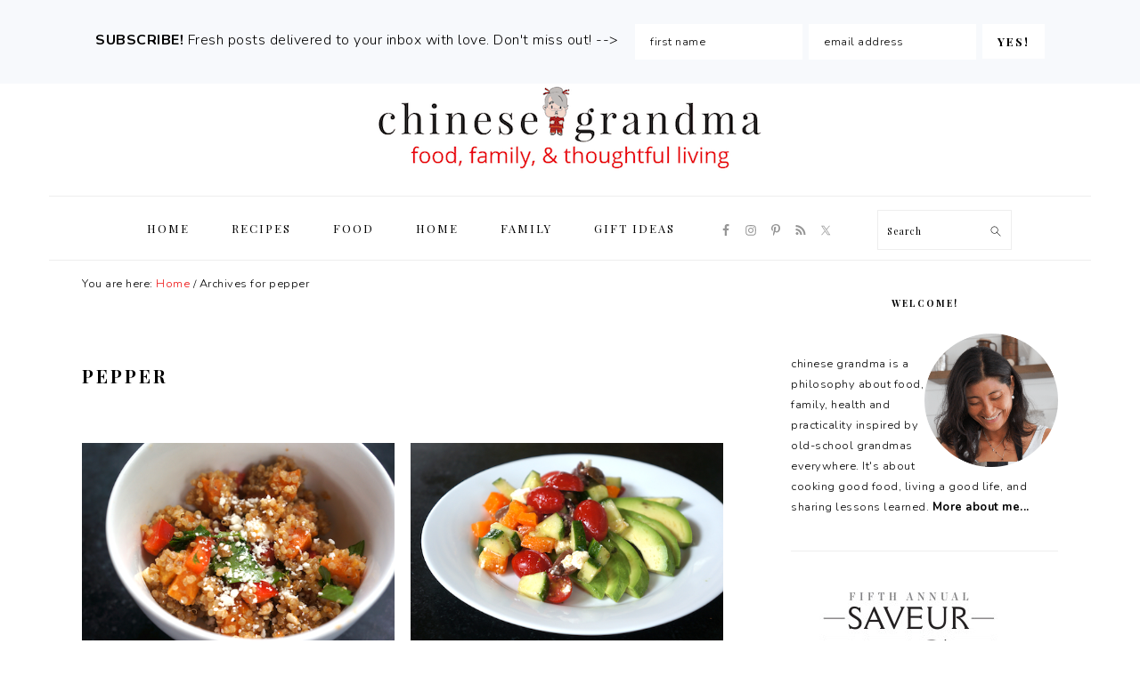

--- FILE ---
content_type: text/html; charset=UTF-8
request_url: https://chinesegrandma.com/tag/pepper/
body_size: 12922
content:
<!DOCTYPE html>
<html lang="en-US">
<head >
<meta charset="UTF-8" />
<meta name="viewport" content="width=device-width, initial-scale=1" />
<meta name='robots' content='index, follow, max-image-preview:large, max-snippet:-1, max-video-preview:-1' />
	<style>img:is([sizes="auto" i], [sizes^="auto," i]) { contain-intrinsic-size: 3000px 1500px }</style>
	
	<!-- This site is optimized with the Yoast SEO plugin v26.8 - https://yoast.com/product/yoast-seo-wordpress/ -->
	<title>pepper Archives - chinese grandma</title>
	<link rel="canonical" href="https://chinesegrandma.com/tag/pepper/" />
	<meta property="og:locale" content="en_US" />
	<meta property="og:type" content="article" />
	<meta property="og:title" content="pepper Archives - chinese grandma" />
	<meta property="og:url" content="https://chinesegrandma.com/tag/pepper/" />
	<meta property="og:site_name" content="chinese grandma" />
	<meta name="twitter:card" content="summary_large_image" />
	<script type="application/ld+json" class="yoast-schema-graph">{"@context":"https://schema.org","@graph":[{"@type":"CollectionPage","@id":"https://chinesegrandma.com/tag/pepper/","url":"https://chinesegrandma.com/tag/pepper/","name":"pepper Archives - chinese grandma","isPartOf":{"@id":"https://chinesegrandma.com/#website"},"primaryImageOfPage":{"@id":"https://chinesegrandma.com/tag/pepper/#primaryimage"},"image":{"@id":"https://chinesegrandma.com/tag/pepper/#primaryimage"},"thumbnailUrl":"https://chinesegrandma.com/wp-content/uploads/2013/06/DSC17264.jpg","breadcrumb":{"@id":"https://chinesegrandma.com/tag/pepper/#breadcrumb"},"inLanguage":"en-US"},{"@type":"ImageObject","inLanguage":"en-US","@id":"https://chinesegrandma.com/tag/pepper/#primaryimage","url":"https://chinesegrandma.com/wp-content/uploads/2013/06/DSC17264.jpg","contentUrl":"https://chinesegrandma.com/wp-content/uploads/2013/06/DSC17264.jpg","width":500,"height":332},{"@type":"BreadcrumbList","@id":"https://chinesegrandma.com/tag/pepper/#breadcrumb","itemListElement":[{"@type":"ListItem","position":1,"name":"Home","item":"https://chinesegrandma.com/"},{"@type":"ListItem","position":2,"name":"pepper"}]},{"@type":"WebSite","@id":"https://chinesegrandma.com/#website","url":"https://chinesegrandma.com/","name":"chinese grandma","description":"food, family and thoughtful living","potentialAction":[{"@type":"SearchAction","target":{"@type":"EntryPoint","urlTemplate":"https://chinesegrandma.com/?s={search_term_string}"},"query-input":{"@type":"PropertyValueSpecification","valueRequired":true,"valueName":"search_term_string"}}],"inLanguage":"en-US"}]}</script>
	<!-- / Yoast SEO plugin. -->


<link rel='dns-prefetch' href='//secure.gravatar.com' />
<link rel='dns-prefetch' href='//stats.wp.com' />
<link rel='dns-prefetch' href='//fonts.googleapis.com' />
<link rel='dns-prefetch' href='//v0.wordpress.com' />
<link rel='dns-prefetch' href='//jetpack.wordpress.com' />
<link rel='dns-prefetch' href='//s0.wp.com' />
<link rel='dns-prefetch' href='//public-api.wordpress.com' />
<link rel='dns-prefetch' href='//0.gravatar.com' />
<link rel='dns-prefetch' href='//1.gravatar.com' />
<link rel='dns-prefetch' href='//2.gravatar.com' />
<link rel="alternate" type="application/rss+xml" title="chinese grandma &raquo; Feed" href="https://chinesegrandma.com/feed/" />
<link rel="alternate" type="application/rss+xml" title="chinese grandma &raquo; Comments Feed" href="https://chinesegrandma.com/comments/feed/" />
<link rel="alternate" type="application/rss+xml" title="chinese grandma &raquo; pepper Tag Feed" href="https://chinesegrandma.com/tag/pepper/feed/" />
<script type="text/javascript">
/* <![CDATA[ */
window._wpemojiSettings = {"baseUrl":"https:\/\/s.w.org\/images\/core\/emoji\/16.0.1\/72x72\/","ext":".png","svgUrl":"https:\/\/s.w.org\/images\/core\/emoji\/16.0.1\/svg\/","svgExt":".svg","source":{"concatemoji":"https:\/\/chinesegrandma.com\/wp-includes\/js\/wp-emoji-release.min.js?ver=6.8.3"}};
/*! This file is auto-generated */
!function(s,n){var o,i,e;function c(e){try{var t={supportTests:e,timestamp:(new Date).valueOf()};sessionStorage.setItem(o,JSON.stringify(t))}catch(e){}}function p(e,t,n){e.clearRect(0,0,e.canvas.width,e.canvas.height),e.fillText(t,0,0);var t=new Uint32Array(e.getImageData(0,0,e.canvas.width,e.canvas.height).data),a=(e.clearRect(0,0,e.canvas.width,e.canvas.height),e.fillText(n,0,0),new Uint32Array(e.getImageData(0,0,e.canvas.width,e.canvas.height).data));return t.every(function(e,t){return e===a[t]})}function u(e,t){e.clearRect(0,0,e.canvas.width,e.canvas.height),e.fillText(t,0,0);for(var n=e.getImageData(16,16,1,1),a=0;a<n.data.length;a++)if(0!==n.data[a])return!1;return!0}function f(e,t,n,a){switch(t){case"flag":return n(e,"\ud83c\udff3\ufe0f\u200d\u26a7\ufe0f","\ud83c\udff3\ufe0f\u200b\u26a7\ufe0f")?!1:!n(e,"\ud83c\udde8\ud83c\uddf6","\ud83c\udde8\u200b\ud83c\uddf6")&&!n(e,"\ud83c\udff4\udb40\udc67\udb40\udc62\udb40\udc65\udb40\udc6e\udb40\udc67\udb40\udc7f","\ud83c\udff4\u200b\udb40\udc67\u200b\udb40\udc62\u200b\udb40\udc65\u200b\udb40\udc6e\u200b\udb40\udc67\u200b\udb40\udc7f");case"emoji":return!a(e,"\ud83e\udedf")}return!1}function g(e,t,n,a){var r="undefined"!=typeof WorkerGlobalScope&&self instanceof WorkerGlobalScope?new OffscreenCanvas(300,150):s.createElement("canvas"),o=r.getContext("2d",{willReadFrequently:!0}),i=(o.textBaseline="top",o.font="600 32px Arial",{});return e.forEach(function(e){i[e]=t(o,e,n,a)}),i}function t(e){var t=s.createElement("script");t.src=e,t.defer=!0,s.head.appendChild(t)}"undefined"!=typeof Promise&&(o="wpEmojiSettingsSupports",i=["flag","emoji"],n.supports={everything:!0,everythingExceptFlag:!0},e=new Promise(function(e){s.addEventListener("DOMContentLoaded",e,{once:!0})}),new Promise(function(t){var n=function(){try{var e=JSON.parse(sessionStorage.getItem(o));if("object"==typeof e&&"number"==typeof e.timestamp&&(new Date).valueOf()<e.timestamp+604800&&"object"==typeof e.supportTests)return e.supportTests}catch(e){}return null}();if(!n){if("undefined"!=typeof Worker&&"undefined"!=typeof OffscreenCanvas&&"undefined"!=typeof URL&&URL.createObjectURL&&"undefined"!=typeof Blob)try{var e="postMessage("+g.toString()+"("+[JSON.stringify(i),f.toString(),p.toString(),u.toString()].join(",")+"));",a=new Blob([e],{type:"text/javascript"}),r=new Worker(URL.createObjectURL(a),{name:"wpTestEmojiSupports"});return void(r.onmessage=function(e){c(n=e.data),r.terminate(),t(n)})}catch(e){}c(n=g(i,f,p,u))}t(n)}).then(function(e){for(var t in e)n.supports[t]=e[t],n.supports.everything=n.supports.everything&&n.supports[t],"flag"!==t&&(n.supports.everythingExceptFlag=n.supports.everythingExceptFlag&&n.supports[t]);n.supports.everythingExceptFlag=n.supports.everythingExceptFlag&&!n.supports.flag,n.DOMReady=!1,n.readyCallback=function(){n.DOMReady=!0}}).then(function(){return e}).then(function(){var e;n.supports.everything||(n.readyCallback(),(e=n.source||{}).concatemoji?t(e.concatemoji):e.wpemoji&&e.twemoji&&(t(e.twemoji),t(e.wpemoji)))}))}((window,document),window._wpemojiSettings);
/* ]]> */
</script>
<link rel='stylesheet' id='sbi_styles-css' href='https://chinesegrandma.com/wp-content/plugins/instagram-feed/css/sbi-styles.min.css?ver=6.10.0' type='text/css' media='all' />
<link rel='stylesheet' id='foodie-pro-theme-css' href='https://chinesegrandma.com/wp-content/themes/foodiepro-v406/style.css?ver=4.0.6' type='text/css' media='all' />
<style id='foodie-pro-theme-inline-css' type='text/css'>
.entry-meta, .post-info, .post-meta, .site-footer{color:#969696;}a, .entry-meta a, .post-info a, .post-meta a, .site-footer a, .entry-content a{color:#ee1010;}a:hover, .entry-meta a:hover, .post-info a:hover, .post-meta a:hover, .site-footer a:hover{color:#ee1010;}.genesis-nav-menu > li > a:hover, .genesis-nav-menu > .current-menu-item > a{color:#ee1010;}.button, button, .enews-widget input[type="submit"], a.more-link, .more-from-category a, .sidebar .button, .sidebar .more-from-category a{background:#ffffff;}.button, button, .enews-widget input[type="submit"], a.more-link, .more-from-category a{color:#000000;}.button:hover, button:hover, .enews-widget input[type="submit"]:hover, a.more-link:hover, .more-from-category a:hover{color:#ee1010;}body, .site-description, .sidebar .featured-content .entry-title{font-family:"Nunito","Helvetica Neue",sans-serif;}.genesis-nav-menu{font-family:"Playfair Display","Helvetica Neue",sans-serif;}h1, h2, h3, h4, h5, h6, .site-title, .entry-title, .widgettitle{font-family:"Playfair Display","Helvetica Neue",sans-serif;}.entry-title{font-family:"Playfair Display","Helvetica Neue",sans-serif;font-weight:600;font-size:20px;}.button, .button-secondary, button, input[type="button"], input[type="reset"], input[type="submit"], a.more-link, .more-from-category a{font-family:"Playfair Display","Helvetica Neue",sans-serif;}
</style>
<style id='wp-emoji-styles-inline-css' type='text/css'>

	img.wp-smiley, img.emoji {
		display: inline !important;
		border: none !important;
		box-shadow: none !important;
		height: 1em !important;
		width: 1em !important;
		margin: 0 0.07em !important;
		vertical-align: -0.1em !important;
		background: none !important;
		padding: 0 !important;
	}
</style>
<link rel='stylesheet' id='wp-block-library-css' href='https://chinesegrandma.com/wp-includes/css/dist/block-library/style.min.css?ver=6.8.3' type='text/css' media='all' />
<style id='classic-theme-styles-inline-css' type='text/css'>
/*! This file is auto-generated */
.wp-block-button__link{color:#fff;background-color:#32373c;border-radius:9999px;box-shadow:none;text-decoration:none;padding:calc(.667em + 2px) calc(1.333em + 2px);font-size:1.125em}.wp-block-file__button{background:#32373c;color:#fff;text-decoration:none}
</style>
<link rel='stylesheet' id='mediaelement-css' href='https://chinesegrandma.com/wp-includes/js/mediaelement/mediaelementplayer-legacy.min.css?ver=4.2.17' type='text/css' media='all' />
<link rel='stylesheet' id='wp-mediaelement-css' href='https://chinesegrandma.com/wp-includes/js/mediaelement/wp-mediaelement.min.css?ver=6.8.3' type='text/css' media='all' />
<style id='jetpack-sharing-buttons-style-inline-css' type='text/css'>
.jetpack-sharing-buttons__services-list{display:flex;flex-direction:row;flex-wrap:wrap;gap:0;list-style-type:none;margin:5px;padding:0}.jetpack-sharing-buttons__services-list.has-small-icon-size{font-size:12px}.jetpack-sharing-buttons__services-list.has-normal-icon-size{font-size:16px}.jetpack-sharing-buttons__services-list.has-large-icon-size{font-size:24px}.jetpack-sharing-buttons__services-list.has-huge-icon-size{font-size:36px}@media print{.jetpack-sharing-buttons__services-list{display:none!important}}.editor-styles-wrapper .wp-block-jetpack-sharing-buttons{gap:0;padding-inline-start:0}ul.jetpack-sharing-buttons__services-list.has-background{padding:1.25em 2.375em}
</style>
<style id='global-styles-inline-css' type='text/css'>
:root{--wp--preset--aspect-ratio--square: 1;--wp--preset--aspect-ratio--4-3: 4/3;--wp--preset--aspect-ratio--3-4: 3/4;--wp--preset--aspect-ratio--3-2: 3/2;--wp--preset--aspect-ratio--2-3: 2/3;--wp--preset--aspect-ratio--16-9: 16/9;--wp--preset--aspect-ratio--9-16: 9/16;--wp--preset--color--black: #000000;--wp--preset--color--cyan-bluish-gray: #abb8c3;--wp--preset--color--white: #ffffff;--wp--preset--color--pale-pink: #f78da7;--wp--preset--color--vivid-red: #cf2e2e;--wp--preset--color--luminous-vivid-orange: #ff6900;--wp--preset--color--luminous-vivid-amber: #fcb900;--wp--preset--color--light-green-cyan: #7bdcb5;--wp--preset--color--vivid-green-cyan: #00d084;--wp--preset--color--pale-cyan-blue: #8ed1fc;--wp--preset--color--vivid-cyan-blue: #0693e3;--wp--preset--color--vivid-purple: #9b51e0;--wp--preset--gradient--vivid-cyan-blue-to-vivid-purple: linear-gradient(135deg,rgba(6,147,227,1) 0%,rgb(155,81,224) 100%);--wp--preset--gradient--light-green-cyan-to-vivid-green-cyan: linear-gradient(135deg,rgb(122,220,180) 0%,rgb(0,208,130) 100%);--wp--preset--gradient--luminous-vivid-amber-to-luminous-vivid-orange: linear-gradient(135deg,rgba(252,185,0,1) 0%,rgba(255,105,0,1) 100%);--wp--preset--gradient--luminous-vivid-orange-to-vivid-red: linear-gradient(135deg,rgba(255,105,0,1) 0%,rgb(207,46,46) 100%);--wp--preset--gradient--very-light-gray-to-cyan-bluish-gray: linear-gradient(135deg,rgb(238,238,238) 0%,rgb(169,184,195) 100%);--wp--preset--gradient--cool-to-warm-spectrum: linear-gradient(135deg,rgb(74,234,220) 0%,rgb(151,120,209) 20%,rgb(207,42,186) 40%,rgb(238,44,130) 60%,rgb(251,105,98) 80%,rgb(254,248,76) 100%);--wp--preset--gradient--blush-light-purple: linear-gradient(135deg,rgb(255,206,236) 0%,rgb(152,150,240) 100%);--wp--preset--gradient--blush-bordeaux: linear-gradient(135deg,rgb(254,205,165) 0%,rgb(254,45,45) 50%,rgb(107,0,62) 100%);--wp--preset--gradient--luminous-dusk: linear-gradient(135deg,rgb(255,203,112) 0%,rgb(199,81,192) 50%,rgb(65,88,208) 100%);--wp--preset--gradient--pale-ocean: linear-gradient(135deg,rgb(255,245,203) 0%,rgb(182,227,212) 50%,rgb(51,167,181) 100%);--wp--preset--gradient--electric-grass: linear-gradient(135deg,rgb(202,248,128) 0%,rgb(113,206,126) 100%);--wp--preset--gradient--midnight: linear-gradient(135deg,rgb(2,3,129) 0%,rgb(40,116,252) 100%);--wp--preset--font-size--small: 13px;--wp--preset--font-size--medium: 20px;--wp--preset--font-size--large: 36px;--wp--preset--font-size--x-large: 42px;--wp--preset--spacing--20: 0.44rem;--wp--preset--spacing--30: 0.67rem;--wp--preset--spacing--40: 1rem;--wp--preset--spacing--50: 1.5rem;--wp--preset--spacing--60: 2.25rem;--wp--preset--spacing--70: 3.38rem;--wp--preset--spacing--80: 5.06rem;--wp--preset--shadow--natural: 6px 6px 9px rgba(0, 0, 0, 0.2);--wp--preset--shadow--deep: 12px 12px 50px rgba(0, 0, 0, 0.4);--wp--preset--shadow--sharp: 6px 6px 0px rgba(0, 0, 0, 0.2);--wp--preset--shadow--outlined: 6px 6px 0px -3px rgba(255, 255, 255, 1), 6px 6px rgba(0, 0, 0, 1);--wp--preset--shadow--crisp: 6px 6px 0px rgba(0, 0, 0, 1);}:where(.is-layout-flex){gap: 0.5em;}:where(.is-layout-grid){gap: 0.5em;}body .is-layout-flex{display: flex;}.is-layout-flex{flex-wrap: wrap;align-items: center;}.is-layout-flex > :is(*, div){margin: 0;}body .is-layout-grid{display: grid;}.is-layout-grid > :is(*, div){margin: 0;}:where(.wp-block-columns.is-layout-flex){gap: 2em;}:where(.wp-block-columns.is-layout-grid){gap: 2em;}:where(.wp-block-post-template.is-layout-flex){gap: 1.25em;}:where(.wp-block-post-template.is-layout-grid){gap: 1.25em;}.has-black-color{color: var(--wp--preset--color--black) !important;}.has-cyan-bluish-gray-color{color: var(--wp--preset--color--cyan-bluish-gray) !important;}.has-white-color{color: var(--wp--preset--color--white) !important;}.has-pale-pink-color{color: var(--wp--preset--color--pale-pink) !important;}.has-vivid-red-color{color: var(--wp--preset--color--vivid-red) !important;}.has-luminous-vivid-orange-color{color: var(--wp--preset--color--luminous-vivid-orange) !important;}.has-luminous-vivid-amber-color{color: var(--wp--preset--color--luminous-vivid-amber) !important;}.has-light-green-cyan-color{color: var(--wp--preset--color--light-green-cyan) !important;}.has-vivid-green-cyan-color{color: var(--wp--preset--color--vivid-green-cyan) !important;}.has-pale-cyan-blue-color{color: var(--wp--preset--color--pale-cyan-blue) !important;}.has-vivid-cyan-blue-color{color: var(--wp--preset--color--vivid-cyan-blue) !important;}.has-vivid-purple-color{color: var(--wp--preset--color--vivid-purple) !important;}.has-black-background-color{background-color: var(--wp--preset--color--black) !important;}.has-cyan-bluish-gray-background-color{background-color: var(--wp--preset--color--cyan-bluish-gray) !important;}.has-white-background-color{background-color: var(--wp--preset--color--white) !important;}.has-pale-pink-background-color{background-color: var(--wp--preset--color--pale-pink) !important;}.has-vivid-red-background-color{background-color: var(--wp--preset--color--vivid-red) !important;}.has-luminous-vivid-orange-background-color{background-color: var(--wp--preset--color--luminous-vivid-orange) !important;}.has-luminous-vivid-amber-background-color{background-color: var(--wp--preset--color--luminous-vivid-amber) !important;}.has-light-green-cyan-background-color{background-color: var(--wp--preset--color--light-green-cyan) !important;}.has-vivid-green-cyan-background-color{background-color: var(--wp--preset--color--vivid-green-cyan) !important;}.has-pale-cyan-blue-background-color{background-color: var(--wp--preset--color--pale-cyan-blue) !important;}.has-vivid-cyan-blue-background-color{background-color: var(--wp--preset--color--vivid-cyan-blue) !important;}.has-vivid-purple-background-color{background-color: var(--wp--preset--color--vivid-purple) !important;}.has-black-border-color{border-color: var(--wp--preset--color--black) !important;}.has-cyan-bluish-gray-border-color{border-color: var(--wp--preset--color--cyan-bluish-gray) !important;}.has-white-border-color{border-color: var(--wp--preset--color--white) !important;}.has-pale-pink-border-color{border-color: var(--wp--preset--color--pale-pink) !important;}.has-vivid-red-border-color{border-color: var(--wp--preset--color--vivid-red) !important;}.has-luminous-vivid-orange-border-color{border-color: var(--wp--preset--color--luminous-vivid-orange) !important;}.has-luminous-vivid-amber-border-color{border-color: var(--wp--preset--color--luminous-vivid-amber) !important;}.has-light-green-cyan-border-color{border-color: var(--wp--preset--color--light-green-cyan) !important;}.has-vivid-green-cyan-border-color{border-color: var(--wp--preset--color--vivid-green-cyan) !important;}.has-pale-cyan-blue-border-color{border-color: var(--wp--preset--color--pale-cyan-blue) !important;}.has-vivid-cyan-blue-border-color{border-color: var(--wp--preset--color--vivid-cyan-blue) !important;}.has-vivid-purple-border-color{border-color: var(--wp--preset--color--vivid-purple) !important;}.has-vivid-cyan-blue-to-vivid-purple-gradient-background{background: var(--wp--preset--gradient--vivid-cyan-blue-to-vivid-purple) !important;}.has-light-green-cyan-to-vivid-green-cyan-gradient-background{background: var(--wp--preset--gradient--light-green-cyan-to-vivid-green-cyan) !important;}.has-luminous-vivid-amber-to-luminous-vivid-orange-gradient-background{background: var(--wp--preset--gradient--luminous-vivid-amber-to-luminous-vivid-orange) !important;}.has-luminous-vivid-orange-to-vivid-red-gradient-background{background: var(--wp--preset--gradient--luminous-vivid-orange-to-vivid-red) !important;}.has-very-light-gray-to-cyan-bluish-gray-gradient-background{background: var(--wp--preset--gradient--very-light-gray-to-cyan-bluish-gray) !important;}.has-cool-to-warm-spectrum-gradient-background{background: var(--wp--preset--gradient--cool-to-warm-spectrum) !important;}.has-blush-light-purple-gradient-background{background: var(--wp--preset--gradient--blush-light-purple) !important;}.has-blush-bordeaux-gradient-background{background: var(--wp--preset--gradient--blush-bordeaux) !important;}.has-luminous-dusk-gradient-background{background: var(--wp--preset--gradient--luminous-dusk) !important;}.has-pale-ocean-gradient-background{background: var(--wp--preset--gradient--pale-ocean) !important;}.has-electric-grass-gradient-background{background: var(--wp--preset--gradient--electric-grass) !important;}.has-midnight-gradient-background{background: var(--wp--preset--gradient--midnight) !important;}.has-small-font-size{font-size: var(--wp--preset--font-size--small) !important;}.has-medium-font-size{font-size: var(--wp--preset--font-size--medium) !important;}.has-large-font-size{font-size: var(--wp--preset--font-size--large) !important;}.has-x-large-font-size{font-size: var(--wp--preset--font-size--x-large) !important;}
:where(.wp-block-post-template.is-layout-flex){gap: 1.25em;}:where(.wp-block-post-template.is-layout-grid){gap: 1.25em;}
:where(.wp-block-columns.is-layout-flex){gap: 2em;}:where(.wp-block-columns.is-layout-grid){gap: 2em;}
:root :where(.wp-block-pullquote){font-size: 1.5em;line-height: 1.6;}
</style>
<link rel='stylesheet' id='google-fonts-css' href='//fonts.googleapis.com/css?family=Nunito%3Aregular%2C700%2C300%7CPlayfair+Display%3Aregular%2Citalic%2C700%2C700italic%2C900%2C900italic%26subset%3Dlatin%2C&#038;ver=4.0.6' type='text/css' media='all' />
<link rel='stylesheet' id='simple-social-icons-font-css' href='https://chinesegrandma.com/wp-content/plugins/simple-social-icons/css/style.css?ver=4.0.0' type='text/css' media='all' />
<script type="text/javascript" src="https://chinesegrandma.com/wp-includes/js/jquery/jquery.min.js?ver=3.7.1" id="jquery-core-js"></script>
<script type="text/javascript" src="https://chinesegrandma.com/wp-includes/js/jquery/jquery-migrate.min.js?ver=3.4.1" id="jquery-migrate-js"></script>
<link rel="https://api.w.org/" href="https://chinesegrandma.com/wp-json/" /><link rel="alternate" title="JSON" type="application/json" href="https://chinesegrandma.com/wp-json/wp/v2/tags/224" /><link rel="EditURI" type="application/rsd+xml" title="RSD" href="https://chinesegrandma.com/xmlrpc.php?rsd" />
<script type="text/javascript">//<![CDATA[
  function external_links_in_new_windows_loop() {
    if (!document.links) {
      document.links = document.getElementsByTagName('a');
    }
    var change_link = false;
    var force = '';
    var ignore = '';

    for (var t=0; t<document.links.length; t++) {
      var all_links = document.links[t];
      change_link = false;
      
      if(document.links[t].hasAttribute('onClick') == false) {
        // forced if the address starts with http (or also https), but does not link to the current domain
        if(all_links.href.search(/^http/) != -1 && all_links.href.search('chinesegrandma.com') == -1 && all_links.href.search(/^#/) == -1) {
          // console.log('Changed ' + all_links.href);
          change_link = true;
        }
          
        if(force != '' && all_links.href.search(force) != -1) {
          // forced
          // console.log('force ' + all_links.href);
          change_link = true;
        }
        
        if(ignore != '' && all_links.href.search(ignore) != -1) {
          // console.log('ignore ' + all_links.href);
          // ignored
          change_link = false;
        }

        if(change_link == true) {
          // console.log('Changed ' + all_links.href);
          document.links[t].setAttribute('onClick', 'javascript:window.open(\'' + all_links.href.replace(/'/g, '') + '\', \'_blank\', \'noopener\'); return false;');
          document.links[t].removeAttribute('target');
        }
      }
    }
  }
  
  // Load
  function external_links_in_new_windows_load(func)
  {  
    var oldonload = window.onload;
    if (typeof window.onload != 'function'){
      window.onload = func;
    } else {
      window.onload = function(){
        oldonload();
        func();
      }
    }
  }

  external_links_in_new_windows_load(external_links_in_new_windows_loop);
  //]]></script>

	<style>img#wpstats{display:none}</style>
		<link rel="pingback" href="https://chinesegrandma.com/xmlrpc.php" />
<!-- Google tag (gtag.js) -->
<script async src="https://www.googletagmanager.com/gtag/js?id=G-YNVVXRBBFR"></script>
<script>
  window.dataLayer = window.dataLayer || [];
  function gtag(){dataLayer.push(arguments);}
  gtag('js', new Date());

  gtag('config', 'G-YNVVXRBBFR');
</script>
<link rel="icon" href="https://chinesegrandma.com/wp-content/uploads/2019/05/favicon-transparent.ico" sizes="32x32" />
<link rel="icon" href="https://chinesegrandma.com/wp-content/uploads/2019/05/favicon-transparent.ico" sizes="192x192" />
<link rel="apple-touch-icon" href="https://chinesegrandma.com/wp-content/uploads/2019/05/favicon-transparent.ico" />
<meta name="msapplication-TileImage" content="https://chinesegrandma.com/wp-content/uploads/2019/05/favicon-transparent.ico" />
</head>
<body class="archive tag tag-pepper tag-224 wp-theme-genesis wp-child-theme-foodiepro-v406 custom-header header-image header-full-width content-sidebar genesis-breadcrumbs-visible genesis-footer-widgets-visible foodie-pro"><div id="before-header" class="before-header"><section id="enews-ext-3" class="widget enews-widget"><div class="widget-wrap"><div class="enews enews-2-fields"><p><strong>SUBSCRIBE!</strong> Fresh posts delivered to your inbox with love. Don't miss out! --&gt; </p>
			<form id="subscribeenews-ext-3" class="enews-form" action="https://chinesegrandma.us12.list-manage.com/subscribe/post?u=26b900ecb965bf9a8dbacbbb2&amp;id=188385c399" method="post"
				 target="_blank" 				name="enews-ext-3"
			>
									<input type="text" id="subbox1" class="enews-subbox enews-fname" value="" aria-label="first name" placeholder="first name" name="FNAME" />								<input type="email" value="" id="subbox" class="enews-email" aria-label="email address" placeholder="email address" name="EMAIL"
																																			required="required" />
								<input type="submit" value="YES!" id="subbutton" class="enews-submit" />
			</form>
		</div></div></section>
</div> <!-- end .before-header --><div class="site-container"><ul class="genesis-skip-link"><li><a href="#genesis-nav-primary" class="screen-reader-shortcut"> Skip to primary navigation</a></li><li><a href="#genesis-content" class="screen-reader-shortcut"> Skip to main content</a></li><li><a href="#genesis-sidebar-primary" class="screen-reader-shortcut"> Skip to primary sidebar</a></li><li><a href="#genesis-footer-widgets" class="screen-reader-shortcut"> Skip to footer</a></li></ul><header class="site-header"><div class="wrap"><div class="title-area"><p class="site-title"><a href="https://chinesegrandma.com/" title="chinese grandma" ><img src="https://chinesegrandma.com/wp-content/uploads/2019/05/cg-header-5.16-resized.png" title="chinese grandma" alt="chinese grandma"  data-pin-nopin="true" /></a></p></div></div></header><nav class="nav-primary" aria-label="Main" id="genesis-nav-primary"><div class="wrap"><ul id="menu-foodie-pro-menu" class="menu genesis-nav-menu menu-primary"><li id="menu-item-37740" class="menu-item menu-item-type-custom menu-item-object-custom menu-item-home menu-item-37740"><a href="http://chinesegrandma.com"><span >Home</span></a></li>
<li id="menu-item-38022" class="menu-item menu-item-type-post_type menu-item-object-page menu-item-38022"><a href="https://chinesegrandma.com/recipes/"><span >Recipes</span></a></li>
<li id="menu-item-37742" class="menu-item menu-item-type-taxonomy menu-item-object-category menu-item-37742"><a href="https://chinesegrandma.com/category/food/"><span >Food</span></a></li>
<li id="menu-item-37743" class="menu-item menu-item-type-taxonomy menu-item-object-category menu-item-37743"><a href="https://chinesegrandma.com/category/home/"><span >Home</span></a></li>
<li id="menu-item-37744" class="menu-item menu-item-type-taxonomy menu-item-object-category menu-item-37744"><a href="https://chinesegrandma.com/category/family/"><span >Family</span></a></li>
<li id="menu-item-37746" class="menu-item menu-item-type-taxonomy menu-item-object-category menu-item-37746"><a href="https://chinesegrandma.com/category/gift-ideas/"><span >Gift ideas</span></a></li>
<li id="foodie-social" class="foodie-social menu-item"><aside class="widget-area"><h2 class="genesis-sidebar-title screen-reader-text">Navigation Menu: Social Icons</h2><section id="simple-social-icons-2" class="widget simple-social-icons"><div class="widget-wrap"><ul class="aligncenter"><li class="ssi-facebook"><a href="https://www.facebook.com/chinesegrandma/" target="_blank" rel="noopener noreferrer"><svg role="img" class="social-facebook" aria-labelledby="social-facebook-2"><title id="social-facebook-2">Facebook</title><use xlink:href="https://chinesegrandma.com/wp-content/plugins/simple-social-icons/symbol-defs.svg#social-facebook"></use></svg></a></li><li class="ssi-instagram"><a href="https://www.instagram.com/chinesegrandma/" target="_blank" rel="noopener noreferrer"><svg role="img" class="social-instagram" aria-labelledby="social-instagram-2"><title id="social-instagram-2">Instagram</title><use xlink:href="https://chinesegrandma.com/wp-content/plugins/simple-social-icons/symbol-defs.svg#social-instagram"></use></svg></a></li><li class="ssi-pinterest"><a href="https://www.pinterest.com/chinesegrandma/" target="_blank" rel="noopener noreferrer"><svg role="img" class="social-pinterest" aria-labelledby="social-pinterest-2"><title id="social-pinterest-2">Pinterest</title><use xlink:href="https://chinesegrandma.com/wp-content/plugins/simple-social-icons/symbol-defs.svg#social-pinterest"></use></svg></a></li><li class="ssi-rss"><a href="https://chinesegrandma.com/feed/" target="_blank" rel="noopener noreferrer"><svg role="img" class="social-rss" aria-labelledby="social-rss-2"><title id="social-rss-2">RSS</title><use xlink:href="https://chinesegrandma.com/wp-content/plugins/simple-social-icons/symbol-defs.svg#social-rss"></use></svg></a></li><li class="ssi-twitter"><a href="https://twitter.com/chinesegrandma" target="_blank" rel="noopener noreferrer"><svg role="img" class="social-twitter" aria-labelledby="social-twitter-2"><title id="social-twitter-2">Twitter</title><use xlink:href="https://chinesegrandma.com/wp-content/plugins/simple-social-icons/symbol-defs.svg#social-twitter"></use></svg></a></li></ul></div></section>
</aside></li><li id="foodie-search" class="foodie-search menu-item"><form class="search-form" method="get" action="https://chinesegrandma.com/" role="search"><label class="search-form-label screen-reader-text" for="searchform-1">Search</label><input class="search-form-input" type="search" name="s" id="searchform-1" placeholder="Search"><input class="search-form-submit" type="submit" value="Search"><meta content="https://chinesegrandma.com/?s={s}"></form></li></ul></div></nav><div class="site-inner"><div class="content-sidebar-wrap"><main class="content" id="genesis-content"><div class="breadcrumb">You are here: <span class="breadcrumb-link-wrap"><a class="breadcrumb-link" href="https://chinesegrandma.com/"><span class="breadcrumb-link-text-wrap">Home</span></a><meta ></span> <span aria-label="breadcrumb separator">/</span> Archives for pepper</div><div class="archive-description taxonomy-archive-description taxonomy-description"><h1 class="archive-title">pepper</h1></div><article class="simple-grid one-half odd first post-8602 post type-post status-publish format-standard has-post-thumbnail category-food category-gluten-free category-recipes category-salads category-vegan-food category-vegetarian-food category-veggies tag-basil tag-fall tag-feta tag-gluten-free-2 tag-herb tag-mint tag-parsley tag-pepper tag-quinoa tag-salad tag-summer tag-sweet tag-sweet-potato tag-yam entry" aria-label="Quinoa with sweet potatoes, red pepper and feta"><header class="entry-header"><a class="entry-image-link" href="https://chinesegrandma.com/2013/08/quinoa-sweet-potatoes-red-pepper-feta/" aria-hidden="true" tabindex="-1"><img width="500" height="332" src="https://chinesegrandma.com/wp-content/uploads/2013/06/DSC17264.jpg" class=" post-image entry-image" alt="" decoding="async" srcset="https://chinesegrandma.com/wp-content/uploads/2013/06/DSC17264.jpg 500w, https://chinesegrandma.com/wp-content/uploads/2013/06/DSC17264-300x199.jpg 300w" sizes="(max-width: 500px) 100vw, 500px" /></a><h2 class="entry-title"><a class="entry-title-link" rel="bookmark" href="https://chinesegrandma.com/2013/08/quinoa-sweet-potatoes-red-pepper-feta/">Quinoa with sweet potatoes, red pepper and feta</a></h2>
</header><div class="entry-content"></div><footer class="entry-footer"></footer></article><article class="simple-grid one-half post-3084 post type-post status-publish format-standard has-post-thumbnail category-food category-gluten-free category-salads category-vegetarian-food category-veggies tag-avocado tag-cucumber tag-dinner tag-feta tag-greek tag-lunch tag-meal tag-pepper tag-salad tag-tomato entry" aria-label="California Greek salad"><header class="entry-header"><a class="entry-image-link" href="https://chinesegrandma.com/2012/04/california-greek-salad/" aria-hidden="true" tabindex="-1"><img width="500" height="332" src="https://chinesegrandma.com/wp-content/uploads/2012/04/DSC03865.jpg" class=" post-image entry-image" alt="" decoding="async" loading="lazy" srcset="https://chinesegrandma.com/wp-content/uploads/2012/04/DSC03865.jpg 500w, https://chinesegrandma.com/wp-content/uploads/2012/04/DSC03865-300x199.jpg 300w" sizes="auto, (max-width: 500px) 100vw, 500px" /></a><h2 class="entry-title"><a class="entry-title-link" rel="bookmark" href="https://chinesegrandma.com/2012/04/california-greek-salad/">California Greek salad</a></h2>
</header><div class="entry-content"></div><footer class="entry-footer"></footer></article><article class="simple-grid one-half odd first post-2072 post type-post status-publish format-standard has-post-thumbnail category-food category-gluten-free category-recipes category-thanksgiving-food tag-caper tag-cream-cheese tag-dip tag-feta tag-hills-market tag-mediterranean tag-olive tag-pepper tag-spread entry" aria-label="Mediterranean dip"><header class="entry-header"><a class="entry-image-link" href="https://chinesegrandma.com/2011/11/mediterranean-dip/" aria-hidden="true" tabindex="-1"><img width="500" height="375" src="https://chinesegrandma.com/wp-content/uploads/2011/11/P11407431.jpg" class=" post-image entry-image" alt="" decoding="async" loading="lazy" srcset="https://chinesegrandma.com/wp-content/uploads/2011/11/P11407431.jpg 500w, https://chinesegrandma.com/wp-content/uploads/2011/11/P11407431-300x225.jpg 300w" sizes="auto, (max-width: 500px) 100vw, 500px" /></a><h2 class="entry-title"><a class="entry-title-link" rel="bookmark" href="https://chinesegrandma.com/2011/11/mediterranean-dip/">Mediterranean dip</a></h2>
</header><div class="entry-content"></div><footer class="entry-footer"></footer></article><article class="simple-grid one-half post-558 post type-post status-publish format-standard has-post-thumbnail category-food category-recipes category-soups-stews category-vegan-food category-vegetarian-food category-veggies tag-aubergine tag-chili tag-courgette tag-dinner tag-eggplant tag-healthy tag-julee-russo tag-main-dish tag-new-basics tag-pepper tag-sheila-lukins tag-silver-palate tag-soup tag-stew tag-tomato tag-vegetable tag-vegetarian tag-veggie tag-zucchini entry" aria-label="Veggie chili"><header class="entry-header"><a class="entry-image-link" href="https://chinesegrandma.com/2010/11/veggie-chili/" aria-hidden="true" tabindex="-1"><img width="500" height="375" src="https://chinesegrandma.com/wp-content/uploads/2010/11/P1040255.jpg" class=" post-image entry-image" alt="" decoding="async" loading="lazy" srcset="https://chinesegrandma.com/wp-content/uploads/2010/11/P1040255.jpg 500w, https://chinesegrandma.com/wp-content/uploads/2010/11/P1040255-300x225.jpg 300w" sizes="auto, (max-width: 500px) 100vw, 500px" /></a><h2 class="entry-title"><a class="entry-title-link" rel="bookmark" href="https://chinesegrandma.com/2010/11/veggie-chili/">Veggie chili</a></h2>
</header><div class="entry-content"></div><footer class="entry-footer"></footer></article></main><aside class="sidebar sidebar-primary widget-area" role="complementary" aria-label="Primary Sidebar" id="genesis-sidebar-primary"><h2 class="genesis-sidebar-title screen-reader-text">Primary Sidebar</h2><section id="text-3" class="widget widget_text"><div class="widget-wrap"><h3 class="widgettitle widget-title">welcome!</h3>
			<div class="textwidget"><img itemprop="about me circle" data-original="http://chinesegrandma.com/about"><img src="https://chinesegrandma.com/wp-content/uploads/2022/03/cg-circle-resized-tinypng.png" align="right" width="150" height="150"/>

<p>chinese grandma is a philosophy about food, family, health and practicality inspired by old-school grandmas everywhere. It's about cooking good food, living a good life, and sharing lessons learned. <a href="http://chinesegrandma.com/about">More about me...</a></p>

</div>
		</div></section>
<section id="media_image-6" class="widget widget_media_image"><div class="widget-wrap"><a href="http://www.huffingtonpost.com/2014/04/14/best-food-blogs_n_5134332.html"><img class="image " src="https://chinesegrandma.com/wp-content/uploads/2014/03/SAV_BFBA_FINALIST_2014-265x300.jpg" alt="" width="265" height="300" decoding="async" loading="lazy" /></a></div></section>
<section id="text-13" class="widget widget_text"><div class="widget-wrap"><h3 class="widgettitle widget-title">kitchn tour</h3>
			<div class="textwidget"><p>Did you see <a href="http://www.chinesegrandma.com/2010/08/dream-kitchen/">my dream kitchen</a> featured on <a href="http://www.thekitchn.com/lilians-sunlit-159185">the Kitchn</a>? Thanks to lovely managing editor <a href="https://twitter.com/#!/faithdurand">Faith Durand</a> for a <a href="http://www.chinesegrandma.com/2011/10/friend-faith/">fantastic visit</a> and for sharing <a href="http://www.thekitchn.com/my-favorite-balsamic-vinaigrette-recipe-review-164586">my balsamic vinaigrette</a> with her readers.</p>
</div>
		</div></section>
<section id="text-15" class="widget widget_text"><div class="widget-wrap"><h3 class="widgettitle widget-title">recipe index</h3>
			<div class="textwidget"><p>My <a href="http://chinesegrandma.com/recipes/">recipe index</a> has links to all my recipe posts and printable recipes!</p>
</div>
		</div></section>
<section id="search-3" class="widget widget_search"><div class="widget-wrap"><form class="search-form" method="get" action="https://chinesegrandma.com/" role="search"><label class="search-form-label screen-reader-text" for="searchform-2">Search</label><input class="search-form-input" type="search" name="s" id="searchform-2" placeholder="Search"><input class="search-form-submit" type="submit" value="Search"><meta content="https://chinesegrandma.com/?s={s}"></form></div></section>
<section id="archives-3" class="widget widget_archive"><div class="widget-wrap"><h3 class="widgettitle widget-title">archives</h3>
		<label class="screen-reader-text" for="archives-dropdown-3">archives</label>
		<select id="archives-dropdown-3" name="archive-dropdown">
			
			<option value="">Select Month</option>
				<option value='https://chinesegrandma.com/2025/12/'> December 2025 &nbsp;(1)</option>
	<option value='https://chinesegrandma.com/2025/11/'> November 2025 &nbsp;(1)</option>
	<option value='https://chinesegrandma.com/2025/04/'> April 2025 &nbsp;(1)</option>
	<option value='https://chinesegrandma.com/2024/12/'> December 2024 &nbsp;(1)</option>
	<option value='https://chinesegrandma.com/2024/11/'> November 2024 &nbsp;(1)</option>
	<option value='https://chinesegrandma.com/2023/12/'> December 2023 &nbsp;(1)</option>
	<option value='https://chinesegrandma.com/2023/02/'> February 2023 &nbsp;(1)</option>
	<option value='https://chinesegrandma.com/2022/11/'> November 2022 &nbsp;(1)</option>
	<option value='https://chinesegrandma.com/2021/12/'> December 2021 &nbsp;(1)</option>
	<option value='https://chinesegrandma.com/2021/11/'> November 2021 &nbsp;(1)</option>
	<option value='https://chinesegrandma.com/2021/04/'> April 2021 &nbsp;(1)</option>
	<option value='https://chinesegrandma.com/2021/03/'> March 2021 &nbsp;(1)</option>
	<option value='https://chinesegrandma.com/2020/12/'> December 2020 &nbsp;(1)</option>
	<option value='https://chinesegrandma.com/2020/11/'> November 2020 &nbsp;(1)</option>
	<option value='https://chinesegrandma.com/2020/10/'> October 2020 &nbsp;(1)</option>
	<option value='https://chinesegrandma.com/2019/12/'> December 2019 &nbsp;(1)</option>
	<option value='https://chinesegrandma.com/2019/11/'> November 2019 &nbsp;(1)</option>
	<option value='https://chinesegrandma.com/2018/12/'> December 2018 &nbsp;(4)</option>
	<option value='https://chinesegrandma.com/2018/11/'> November 2018 &nbsp;(1)</option>
	<option value='https://chinesegrandma.com/2018/03/'> March 2018 &nbsp;(4)</option>
	<option value='https://chinesegrandma.com/2018/01/'> January 2018 &nbsp;(2)</option>
	<option value='https://chinesegrandma.com/2017/12/'> December 2017 &nbsp;(2)</option>
	<option value='https://chinesegrandma.com/2017/11/'> November 2017 &nbsp;(1)</option>
	<option value='https://chinesegrandma.com/2017/10/'> October 2017 &nbsp;(2)</option>
	<option value='https://chinesegrandma.com/2017/09/'> September 2017 &nbsp;(1)</option>
	<option value='https://chinesegrandma.com/2017/07/'> July 2017 &nbsp;(1)</option>
	<option value='https://chinesegrandma.com/2017/05/'> May 2017 &nbsp;(1)</option>
	<option value='https://chinesegrandma.com/2017/04/'> April 2017 &nbsp;(2)</option>
	<option value='https://chinesegrandma.com/2017/03/'> March 2017 &nbsp;(2)</option>
	<option value='https://chinesegrandma.com/2017/01/'> January 2017 &nbsp;(1)</option>
	<option value='https://chinesegrandma.com/2016/12/'> December 2016 &nbsp;(1)</option>
	<option value='https://chinesegrandma.com/2016/11/'> November 2016 &nbsp;(4)</option>
	<option value='https://chinesegrandma.com/2016/10/'> October 2016 &nbsp;(2)</option>
	<option value='https://chinesegrandma.com/2016/09/'> September 2016 &nbsp;(2)</option>
	<option value='https://chinesegrandma.com/2016/08/'> August 2016 &nbsp;(1)</option>
	<option value='https://chinesegrandma.com/2016/07/'> July 2016 &nbsp;(1)</option>
	<option value='https://chinesegrandma.com/2016/06/'> June 2016 &nbsp;(3)</option>
	<option value='https://chinesegrandma.com/2016/05/'> May 2016 &nbsp;(1)</option>
	<option value='https://chinesegrandma.com/2016/04/'> April 2016 &nbsp;(2)</option>
	<option value='https://chinesegrandma.com/2016/03/'> March 2016 &nbsp;(3)</option>
	<option value='https://chinesegrandma.com/2016/02/'> February 2016 &nbsp;(3)</option>
	<option value='https://chinesegrandma.com/2016/01/'> January 2016 &nbsp;(2)</option>
	<option value='https://chinesegrandma.com/2015/12/'> December 2015 &nbsp;(2)</option>
	<option value='https://chinesegrandma.com/2015/11/'> November 2015 &nbsp;(2)</option>
	<option value='https://chinesegrandma.com/2015/10/'> October 2015 &nbsp;(5)</option>
	<option value='https://chinesegrandma.com/2015/09/'> September 2015 &nbsp;(3)</option>
	<option value='https://chinesegrandma.com/2015/08/'> August 2015 &nbsp;(1)</option>
	<option value='https://chinesegrandma.com/2015/07/'> July 2015 &nbsp;(3)</option>
	<option value='https://chinesegrandma.com/2015/06/'> June 2015 &nbsp;(2)</option>
	<option value='https://chinesegrandma.com/2015/05/'> May 2015 &nbsp;(3)</option>
	<option value='https://chinesegrandma.com/2015/04/'> April 2015 &nbsp;(2)</option>
	<option value='https://chinesegrandma.com/2015/03/'> March 2015 &nbsp;(4)</option>
	<option value='https://chinesegrandma.com/2015/02/'> February 2015 &nbsp;(3)</option>
	<option value='https://chinesegrandma.com/2015/01/'> January 2015 &nbsp;(2)</option>
	<option value='https://chinesegrandma.com/2014/12/'> December 2014 &nbsp;(3)</option>
	<option value='https://chinesegrandma.com/2014/11/'> November 2014 &nbsp;(3)</option>
	<option value='https://chinesegrandma.com/2014/10/'> October 2014 &nbsp;(5)</option>
	<option value='https://chinesegrandma.com/2014/09/'> September 2014 &nbsp;(2)</option>
	<option value='https://chinesegrandma.com/2014/08/'> August 2014 &nbsp;(3)</option>
	<option value='https://chinesegrandma.com/2014/07/'> July 2014 &nbsp;(3)</option>
	<option value='https://chinesegrandma.com/2014/06/'> June 2014 &nbsp;(3)</option>
	<option value='https://chinesegrandma.com/2014/05/'> May 2014 &nbsp;(3)</option>
	<option value='https://chinesegrandma.com/2014/04/'> April 2014 &nbsp;(4)</option>
	<option value='https://chinesegrandma.com/2014/03/'> March 2014 &nbsp;(4)</option>
	<option value='https://chinesegrandma.com/2014/02/'> February 2014 &nbsp;(4)</option>
	<option value='https://chinesegrandma.com/2014/01/'> January 2014 &nbsp;(4)</option>
	<option value='https://chinesegrandma.com/2013/12/'> December 2013 &nbsp;(5)</option>
	<option value='https://chinesegrandma.com/2013/11/'> November 2013 &nbsp;(4)</option>
	<option value='https://chinesegrandma.com/2013/10/'> October 2013 &nbsp;(5)</option>
	<option value='https://chinesegrandma.com/2013/09/'> September 2013 &nbsp;(4)</option>
	<option value='https://chinesegrandma.com/2013/08/'> August 2013 &nbsp;(3)</option>
	<option value='https://chinesegrandma.com/2013/07/'> July 2013 &nbsp;(5)</option>
	<option value='https://chinesegrandma.com/2013/06/'> June 2013 &nbsp;(4)</option>
	<option value='https://chinesegrandma.com/2013/05/'> May 2013 &nbsp;(6)</option>
	<option value='https://chinesegrandma.com/2013/04/'> April 2013 &nbsp;(4)</option>
	<option value='https://chinesegrandma.com/2013/03/'> March 2013 &nbsp;(4)</option>
	<option value='https://chinesegrandma.com/2013/02/'> February 2013 &nbsp;(3)</option>
	<option value='https://chinesegrandma.com/2013/01/'> January 2013 &nbsp;(4)</option>
	<option value='https://chinesegrandma.com/2012/12/'> December 2012 &nbsp;(5)</option>
	<option value='https://chinesegrandma.com/2012/11/'> November 2012 &nbsp;(5)</option>
	<option value='https://chinesegrandma.com/2012/10/'> October 2012 &nbsp;(4)</option>
	<option value='https://chinesegrandma.com/2012/09/'> September 2012 &nbsp;(4)</option>
	<option value='https://chinesegrandma.com/2012/08/'> August 2012 &nbsp;(4)</option>
	<option value='https://chinesegrandma.com/2012/07/'> July 2012 &nbsp;(4)</option>
	<option value='https://chinesegrandma.com/2012/06/'> June 2012 &nbsp;(4)</option>
	<option value='https://chinesegrandma.com/2012/05/'> May 2012 &nbsp;(3)</option>
	<option value='https://chinesegrandma.com/2012/04/'> April 2012 &nbsp;(3)</option>
	<option value='https://chinesegrandma.com/2012/03/'> March 2012 &nbsp;(3)</option>
	<option value='https://chinesegrandma.com/2012/02/'> February 2012 &nbsp;(4)</option>
	<option value='https://chinesegrandma.com/2012/01/'> January 2012 &nbsp;(3)</option>
	<option value='https://chinesegrandma.com/2011/12/'> December 2011 &nbsp;(5)</option>
	<option value='https://chinesegrandma.com/2011/11/'> November 2011 &nbsp;(8)</option>
	<option value='https://chinesegrandma.com/2011/10/'> October 2011 &nbsp;(7)</option>
	<option value='https://chinesegrandma.com/2011/09/'> September 2011 &nbsp;(4)</option>
	<option value='https://chinesegrandma.com/2011/08/'> August 2011 &nbsp;(7)</option>
	<option value='https://chinesegrandma.com/2011/07/'> July 2011 &nbsp;(9)</option>
	<option value='https://chinesegrandma.com/2011/06/'> June 2011 &nbsp;(5)</option>
	<option value='https://chinesegrandma.com/2011/05/'> May 2011 &nbsp;(6)</option>
	<option value='https://chinesegrandma.com/2011/04/'> April 2011 &nbsp;(5)</option>
	<option value='https://chinesegrandma.com/2011/03/'> March 2011 &nbsp;(5)</option>
	<option value='https://chinesegrandma.com/2011/02/'> February 2011 &nbsp;(5)</option>
	<option value='https://chinesegrandma.com/2011/01/'> January 2011 &nbsp;(8)</option>
	<option value='https://chinesegrandma.com/2010/12/'> December 2010 &nbsp;(10)</option>
	<option value='https://chinesegrandma.com/2010/11/'> November 2010 &nbsp;(11)</option>
	<option value='https://chinesegrandma.com/2010/10/'> October 2010 &nbsp;(10)</option>
	<option value='https://chinesegrandma.com/2010/09/'> September 2010 &nbsp;(10)</option>
	<option value='https://chinesegrandma.com/2010/08/'> August 2010 &nbsp;(11)</option>
	<option value='https://chinesegrandma.com/2010/07/'> July 2010 &nbsp;(8)</option>

		</select>

			<script type="text/javascript">
/* <![CDATA[ */

(function() {
	var dropdown = document.getElementById( "archives-dropdown-3" );
	function onSelectChange() {
		if ( dropdown.options[ dropdown.selectedIndex ].value !== '' ) {
			document.location.href = this.options[ this.selectedIndex ].value;
		}
	}
	dropdown.onchange = onSelectChange;
})();

/* ]]> */
</script>
</div></section>
<section id="featured-post-13" class="widget featured-content featuredpost"><div class="widget-wrap"><h3 class="widgettitle widget-title">asian favorites</h3>
<article class="post-20 post type-post status-publish format-standard has-post-thumbnail category-asian-food category-food category-mom-dad tag-chinese-food tag-chinese-grandma tag-cooking tag-dumplings tag-food-2 tag-pot-stickers entry" aria-label="Real chinese grandma cooking"><a href="https://chinesegrandma.com/2010/07/real-chinese-grandma-cookin/" title="Real chinese grandma cooking" class="alignnone"><img width="360" height="225" src="https://chinesegrandma.com/wp-content/uploads/2010/07/lisa-pot-stickers-1_crop-1-1-360x225.jpg" class="entry-image attachment-post" alt="" decoding="async" loading="lazy" /></a><div class="entry-content"><p>This is how the real chinese grandmas do it.  We are home to California for the summer, and this is the kind of food my mom makes on a daily basis.  Handmade dumplings, which are just not found anywhere but in a real Chinese grandma kitchen.</p>
</div></article><article class="post-223 post type-post status-publish format-standard has-post-thumbnail category-asian-food category-chicken-poultry category-food category-recipes category-veggies tag-asian tag-chicken tag-chinese tag-cooking tag-dinner tag-food-2 tag-green-beans tag-main-dish tag-stir-fry entry" aria-label="Easy chicken and green bean stir fry"><a href="https://chinesegrandma.com/2010/08/easy-chicken-green-bean-stir-fry/" title="Easy chicken and green bean stir fry" class="alignnone"><img width="303" height="225" src="https://chinesegrandma.com/wp-content/uploads/2010/08/P1010708.jpg" class="entry-image attachment-post" alt="" decoding="async" loading="lazy" srcset="https://chinesegrandma.com/wp-content/uploads/2010/08/P1010708.jpg 500w, https://chinesegrandma.com/wp-content/uploads/2010/08/P1010708-300x222.jpg 300w" sizes="auto, (max-width: 303px) 100vw, 303px" /></a><div class="entry-content"><p>This is Chinese cooking for modern Americans &#8211; a light, simple and delicious stir fry that is quick to prep and cook. It&#8217;s devoured by adults and kids alike in my extended and extensive in-law family and provides everyone with a yummy balanced meal in a single bowl. In real Chinese cooking, you don&#8217;t really&#8230;</p>
<p><a class="more-link" href="https://chinesegrandma.com/2010/08/easy-chicken-green-bean-stir-fry/">Read More</a></p>
</div></article><article class="post-305 post type-post status-publish format-standard has-post-thumbnail category-asian-food category-chicken-poultry category-food category-recipes tag-adobo tag-asian tag-braised tag-chicken tag-cooking tag-dinner tag-filipino tag-food-2 tag-main-dish tag-stewed entry" aria-label="Chicken adobo &#8211; a one pot wonder"><a href="https://chinesegrandma.com/2010/09/chicken-adobo-one-pot-wonder/" title="Chicken adobo &#8211; a one pot wonder" class="alignnone"><img width="300" height="225" src="https://chinesegrandma.com/wp-content/uploads/2010/09/P1020094.jpg" class="entry-image attachment-post" alt="" decoding="async" loading="lazy" srcset="https://chinesegrandma.com/wp-content/uploads/2010/09/P1020094.jpg 500w, https://chinesegrandma.com/wp-content/uploads/2010/09/P1020094-300x225.jpg 300w" sizes="auto, (max-width: 300px) 100vw, 300px" /></a><div class="entry-content"><p>Main course recipes don&#8217;t get any easier than this classic Filipino dish. Throw chicken and simple seasonings in a cold pot, then stick it on the stove and simmer until you have a glossy brown succulent chicken to serve steaming hot over rice. The sauce is a piquant mix of soy sauce, apple cider vinegar,&#8230;</p>
<p><a class="more-link" href="https://chinesegrandma.com/2010/09/chicken-adobo-one-pot-wonder/">Read More</a></p>
</div></article></div></section>
<section id="archives-3" class="widget widget_archive"><div class="widget-wrap"><h3 class="widgettitle widget-title">archives</h3>
		<label class="screen-reader-text" for="archives-dropdown-3">archives</label>
		<select id="archives-dropdown-3" name="archive-dropdown">
			
			<option value="">Select Month</option>
				<option value='https://chinesegrandma.com/2025/12/'> December 2025 &nbsp;(1)</option>
	<option value='https://chinesegrandma.com/2025/11/'> November 2025 &nbsp;(1)</option>
	<option value='https://chinesegrandma.com/2025/04/'> April 2025 &nbsp;(1)</option>
	<option value='https://chinesegrandma.com/2024/12/'> December 2024 &nbsp;(1)</option>
	<option value='https://chinesegrandma.com/2024/11/'> November 2024 &nbsp;(1)</option>
	<option value='https://chinesegrandma.com/2023/12/'> December 2023 &nbsp;(1)</option>
	<option value='https://chinesegrandma.com/2023/02/'> February 2023 &nbsp;(1)</option>
	<option value='https://chinesegrandma.com/2022/11/'> November 2022 &nbsp;(1)</option>
	<option value='https://chinesegrandma.com/2021/12/'> December 2021 &nbsp;(1)</option>
	<option value='https://chinesegrandma.com/2021/11/'> November 2021 &nbsp;(1)</option>
	<option value='https://chinesegrandma.com/2021/04/'> April 2021 &nbsp;(1)</option>
	<option value='https://chinesegrandma.com/2021/03/'> March 2021 &nbsp;(1)</option>
	<option value='https://chinesegrandma.com/2020/12/'> December 2020 &nbsp;(1)</option>
	<option value='https://chinesegrandma.com/2020/11/'> November 2020 &nbsp;(1)</option>
	<option value='https://chinesegrandma.com/2020/10/'> October 2020 &nbsp;(1)</option>
	<option value='https://chinesegrandma.com/2019/12/'> December 2019 &nbsp;(1)</option>
	<option value='https://chinesegrandma.com/2019/11/'> November 2019 &nbsp;(1)</option>
	<option value='https://chinesegrandma.com/2018/12/'> December 2018 &nbsp;(4)</option>
	<option value='https://chinesegrandma.com/2018/11/'> November 2018 &nbsp;(1)</option>
	<option value='https://chinesegrandma.com/2018/03/'> March 2018 &nbsp;(4)</option>
	<option value='https://chinesegrandma.com/2018/01/'> January 2018 &nbsp;(2)</option>
	<option value='https://chinesegrandma.com/2017/12/'> December 2017 &nbsp;(2)</option>
	<option value='https://chinesegrandma.com/2017/11/'> November 2017 &nbsp;(1)</option>
	<option value='https://chinesegrandma.com/2017/10/'> October 2017 &nbsp;(2)</option>
	<option value='https://chinesegrandma.com/2017/09/'> September 2017 &nbsp;(1)</option>
	<option value='https://chinesegrandma.com/2017/07/'> July 2017 &nbsp;(1)</option>
	<option value='https://chinesegrandma.com/2017/05/'> May 2017 &nbsp;(1)</option>
	<option value='https://chinesegrandma.com/2017/04/'> April 2017 &nbsp;(2)</option>
	<option value='https://chinesegrandma.com/2017/03/'> March 2017 &nbsp;(2)</option>
	<option value='https://chinesegrandma.com/2017/01/'> January 2017 &nbsp;(1)</option>
	<option value='https://chinesegrandma.com/2016/12/'> December 2016 &nbsp;(1)</option>
	<option value='https://chinesegrandma.com/2016/11/'> November 2016 &nbsp;(4)</option>
	<option value='https://chinesegrandma.com/2016/10/'> October 2016 &nbsp;(2)</option>
	<option value='https://chinesegrandma.com/2016/09/'> September 2016 &nbsp;(2)</option>
	<option value='https://chinesegrandma.com/2016/08/'> August 2016 &nbsp;(1)</option>
	<option value='https://chinesegrandma.com/2016/07/'> July 2016 &nbsp;(1)</option>
	<option value='https://chinesegrandma.com/2016/06/'> June 2016 &nbsp;(3)</option>
	<option value='https://chinesegrandma.com/2016/05/'> May 2016 &nbsp;(1)</option>
	<option value='https://chinesegrandma.com/2016/04/'> April 2016 &nbsp;(2)</option>
	<option value='https://chinesegrandma.com/2016/03/'> March 2016 &nbsp;(3)</option>
	<option value='https://chinesegrandma.com/2016/02/'> February 2016 &nbsp;(3)</option>
	<option value='https://chinesegrandma.com/2016/01/'> January 2016 &nbsp;(2)</option>
	<option value='https://chinesegrandma.com/2015/12/'> December 2015 &nbsp;(2)</option>
	<option value='https://chinesegrandma.com/2015/11/'> November 2015 &nbsp;(2)</option>
	<option value='https://chinesegrandma.com/2015/10/'> October 2015 &nbsp;(5)</option>
	<option value='https://chinesegrandma.com/2015/09/'> September 2015 &nbsp;(3)</option>
	<option value='https://chinesegrandma.com/2015/08/'> August 2015 &nbsp;(1)</option>
	<option value='https://chinesegrandma.com/2015/07/'> July 2015 &nbsp;(3)</option>
	<option value='https://chinesegrandma.com/2015/06/'> June 2015 &nbsp;(2)</option>
	<option value='https://chinesegrandma.com/2015/05/'> May 2015 &nbsp;(3)</option>
	<option value='https://chinesegrandma.com/2015/04/'> April 2015 &nbsp;(2)</option>
	<option value='https://chinesegrandma.com/2015/03/'> March 2015 &nbsp;(4)</option>
	<option value='https://chinesegrandma.com/2015/02/'> February 2015 &nbsp;(3)</option>
	<option value='https://chinesegrandma.com/2015/01/'> January 2015 &nbsp;(2)</option>
	<option value='https://chinesegrandma.com/2014/12/'> December 2014 &nbsp;(3)</option>
	<option value='https://chinesegrandma.com/2014/11/'> November 2014 &nbsp;(3)</option>
	<option value='https://chinesegrandma.com/2014/10/'> October 2014 &nbsp;(5)</option>
	<option value='https://chinesegrandma.com/2014/09/'> September 2014 &nbsp;(2)</option>
	<option value='https://chinesegrandma.com/2014/08/'> August 2014 &nbsp;(3)</option>
	<option value='https://chinesegrandma.com/2014/07/'> July 2014 &nbsp;(3)</option>
	<option value='https://chinesegrandma.com/2014/06/'> June 2014 &nbsp;(3)</option>
	<option value='https://chinesegrandma.com/2014/05/'> May 2014 &nbsp;(3)</option>
	<option value='https://chinesegrandma.com/2014/04/'> April 2014 &nbsp;(4)</option>
	<option value='https://chinesegrandma.com/2014/03/'> March 2014 &nbsp;(4)</option>
	<option value='https://chinesegrandma.com/2014/02/'> February 2014 &nbsp;(4)</option>
	<option value='https://chinesegrandma.com/2014/01/'> January 2014 &nbsp;(4)</option>
	<option value='https://chinesegrandma.com/2013/12/'> December 2013 &nbsp;(5)</option>
	<option value='https://chinesegrandma.com/2013/11/'> November 2013 &nbsp;(4)</option>
	<option value='https://chinesegrandma.com/2013/10/'> October 2013 &nbsp;(5)</option>
	<option value='https://chinesegrandma.com/2013/09/'> September 2013 &nbsp;(4)</option>
	<option value='https://chinesegrandma.com/2013/08/'> August 2013 &nbsp;(3)</option>
	<option value='https://chinesegrandma.com/2013/07/'> July 2013 &nbsp;(5)</option>
	<option value='https://chinesegrandma.com/2013/06/'> June 2013 &nbsp;(4)</option>
	<option value='https://chinesegrandma.com/2013/05/'> May 2013 &nbsp;(6)</option>
	<option value='https://chinesegrandma.com/2013/04/'> April 2013 &nbsp;(4)</option>
	<option value='https://chinesegrandma.com/2013/03/'> March 2013 &nbsp;(4)</option>
	<option value='https://chinesegrandma.com/2013/02/'> February 2013 &nbsp;(3)</option>
	<option value='https://chinesegrandma.com/2013/01/'> January 2013 &nbsp;(4)</option>
	<option value='https://chinesegrandma.com/2012/12/'> December 2012 &nbsp;(5)</option>
	<option value='https://chinesegrandma.com/2012/11/'> November 2012 &nbsp;(5)</option>
	<option value='https://chinesegrandma.com/2012/10/'> October 2012 &nbsp;(4)</option>
	<option value='https://chinesegrandma.com/2012/09/'> September 2012 &nbsp;(4)</option>
	<option value='https://chinesegrandma.com/2012/08/'> August 2012 &nbsp;(4)</option>
	<option value='https://chinesegrandma.com/2012/07/'> July 2012 &nbsp;(4)</option>
	<option value='https://chinesegrandma.com/2012/06/'> June 2012 &nbsp;(4)</option>
	<option value='https://chinesegrandma.com/2012/05/'> May 2012 &nbsp;(3)</option>
	<option value='https://chinesegrandma.com/2012/04/'> April 2012 &nbsp;(3)</option>
	<option value='https://chinesegrandma.com/2012/03/'> March 2012 &nbsp;(3)</option>
	<option value='https://chinesegrandma.com/2012/02/'> February 2012 &nbsp;(4)</option>
	<option value='https://chinesegrandma.com/2012/01/'> January 2012 &nbsp;(3)</option>
	<option value='https://chinesegrandma.com/2011/12/'> December 2011 &nbsp;(5)</option>
	<option value='https://chinesegrandma.com/2011/11/'> November 2011 &nbsp;(8)</option>
	<option value='https://chinesegrandma.com/2011/10/'> October 2011 &nbsp;(7)</option>
	<option value='https://chinesegrandma.com/2011/09/'> September 2011 &nbsp;(4)</option>
	<option value='https://chinesegrandma.com/2011/08/'> August 2011 &nbsp;(7)</option>
	<option value='https://chinesegrandma.com/2011/07/'> July 2011 &nbsp;(9)</option>
	<option value='https://chinesegrandma.com/2011/06/'> June 2011 &nbsp;(5)</option>
	<option value='https://chinesegrandma.com/2011/05/'> May 2011 &nbsp;(6)</option>
	<option value='https://chinesegrandma.com/2011/04/'> April 2011 &nbsp;(5)</option>
	<option value='https://chinesegrandma.com/2011/03/'> March 2011 &nbsp;(5)</option>
	<option value='https://chinesegrandma.com/2011/02/'> February 2011 &nbsp;(5)</option>
	<option value='https://chinesegrandma.com/2011/01/'> January 2011 &nbsp;(8)</option>
	<option value='https://chinesegrandma.com/2010/12/'> December 2010 &nbsp;(10)</option>
	<option value='https://chinesegrandma.com/2010/11/'> November 2010 &nbsp;(11)</option>
	<option value='https://chinesegrandma.com/2010/10/'> October 2010 &nbsp;(10)</option>
	<option value='https://chinesegrandma.com/2010/09/'> September 2010 &nbsp;(10)</option>
	<option value='https://chinesegrandma.com/2010/08/'> August 2010 &nbsp;(11)</option>
	<option value='https://chinesegrandma.com/2010/07/'> July 2010 &nbsp;(8)</option>

		</select>

			<script type="text/javascript">
/* <![CDATA[ */

(function() {
	var dropdown = document.getElementById( "archives-dropdown-3" );
	function onSelectChange() {
		if ( dropdown.options[ dropdown.selectedIndex ].value !== '' ) {
			document.location.href = this.options[ this.selectedIndex ].value;
		}
	}
	dropdown.onchange = onSelectChange;
})();

/* ]]> */
</script>
</div></section>
</aside></div></div><div class="footer-widgets" id="genesis-footer-widgets"><h2 class="genesis-sidebar-title screen-reader-text">Footer</h2><div class="wrap"><div class="widget-area footer-widgets-2 footer-widget-area"><section id="simple-social-icons-3" class="widget simple-social-icons"><div class="widget-wrap"><h3 class="widgettitle widget-title">let&#8217;s be social</h3>
<ul class="aligncenter"><li class="ssi-facebook"><a href="https://www.facebook.com/chinesegrandma/?ref=bookmarks" ><svg role="img" class="social-facebook" aria-labelledby="social-facebook-3"><title id="social-facebook-3">Facebook</title><use xlink:href="https://chinesegrandma.com/wp-content/plugins/simple-social-icons/symbol-defs.svg#social-facebook"></use></svg></a></li><li class="ssi-instagram"><a href="https://www.instagram.com/chinesegrandma/" ><svg role="img" class="social-instagram" aria-labelledby="social-instagram-3"><title id="social-instagram-3">Instagram</title><use xlink:href="https://chinesegrandma.com/wp-content/plugins/simple-social-icons/symbol-defs.svg#social-instagram"></use></svg></a></li><li class="ssi-pinterest"><a href="https://www.pinterest.com/chinesegrandma/" ><svg role="img" class="social-pinterest" aria-labelledby="social-pinterest-3"><title id="social-pinterest-3">Pinterest</title><use xlink:href="https://chinesegrandma.com/wp-content/plugins/simple-social-icons/symbol-defs.svg#social-pinterest"></use></svg></a></li><li class="ssi-twitter"><a href="https://twitter.com/chinesegrandma" ><svg role="img" class="social-twitter" aria-labelledby="social-twitter-3"><title id="social-twitter-3">Twitter</title><use xlink:href="https://chinesegrandma.com/wp-content/plugins/simple-social-icons/symbol-defs.svg#social-twitter"></use></svg></a></li></ul></div></section>
</div><div class="widget-area footer-widgets-3 footer-widget-area"><section id="featured-post-12" class="widget featured-content featuredpost"><div class="widget-wrap"><h3 class="widgettitle widget-title">gift ideas</h3>
<article class="simple-grid one-third odd first post-42435 post type-post status-publish format-standard has-post-thumbnail category-gift-ideas category-kids-gifts entry" aria-label="Holiday gift ideas 2025"><a href="https://chinesegrandma.com/2025/12/holiday-gift-ideas-2025/" title="Holiday gift ideas 2025" class="alignnone"><img width="360" height="361" src="https://chinesegrandma.com/wp-content/uploads/2025/12/IMG_6784-1-360x361.jpeg" class="entry-image attachment-post" alt="" decoding="async" loading="lazy" srcset="https://chinesegrandma.com/wp-content/uploads/2025/12/IMG_6784-1-360x361.jpeg 360w, https://chinesegrandma.com/wp-content/uploads/2025/12/IMG_6784-1-150x150.jpeg 150w" sizes="auto, (max-width: 360px) 100vw, 360px" /></a><header class="entry-header"><h2 class="entry-title"><a href="https://chinesegrandma.com/2025/12/holiday-gift-ideas-2025/">Holiday gift ideas 2025</a></h2></header></article><article class="simple-grid one-third post-40124 post type-post status-publish format-standard has-post-thumbnail category-gift-ideas category-kids-gifts entry" aria-label="Holiday Gift Ideas 2024 (Part 2: White Elephant Winners)"><a href="https://chinesegrandma.com/2024/12/holiday-gift-ideas-2024-part-2/" title="Holiday Gift Ideas 2024 (Part 2: White Elephant Winners)" class="alignnone"><img width="360" height="361" src="https://chinesegrandma.com/wp-content/uploads/2024/11/38796819304_0d714b5f42_o-360x361.jpeg" class="entry-image attachment-post" alt="" decoding="async" loading="lazy" srcset="https://chinesegrandma.com/wp-content/uploads/2024/11/38796819304_0d714b5f42_o-360x361.jpeg 360w, https://chinesegrandma.com/wp-content/uploads/2024/11/38796819304_0d714b5f42_o-150x150.jpeg 150w" sizes="auto, (max-width: 360px) 100vw, 360px" /></a><header class="entry-header"><h2 class="entry-title"><a href="https://chinesegrandma.com/2024/12/holiday-gift-ideas-2024-part-2/">Holiday Gift Ideas 2024 (Part 2: White Elephant Winners)</a></h2></header></article><article class="simple-grid one-third odd post-40092 post type-post status-publish format-standard has-post-thumbnail category-gift-ideas category-kids-gifts entry" aria-label="Holiday gift ideas 2024 (Part 1)"><a href="https://chinesegrandma.com/2024/11/holiday-gift-ideas-2024-part-1/" title="Holiday gift ideas 2024 (Part 1)" class="alignnone"><img width="360" height="361" src="https://chinesegrandma.com/wp-content/uploads/2024/11/38609544185_7d2a50206f_o-1-360x361.jpeg" class="entry-image attachment-post" alt="" decoding="async" loading="lazy" srcset="https://chinesegrandma.com/wp-content/uploads/2024/11/38609544185_7d2a50206f_o-1-360x361.jpeg 360w, https://chinesegrandma.com/wp-content/uploads/2024/11/38609544185_7d2a50206f_o-1-150x150.jpeg 150w" sizes="auto, (max-width: 360px) 100vw, 360px" /></a><header class="entry-header"><h2 class="entry-title"><a href="https://chinesegrandma.com/2024/11/holiday-gift-ideas-2024-part-1/">Holiday gift ideas 2024 (Part 1)</a></h2></header></article></div></section>
</div></div></div><footer class="site-footer"><div class="wrap"><p>Copyright &#x000A9;&nbsp;2026 · <a href="https://feastdesignco.com/product/foodie-pro/">Foodie Pro</a> on <a href="https://www.studiopress.com/">Genesis Framework</a> · <a href="https://wordpress.org/">WordPress</a> · <a rel="nofollow" href="https://chinesegrandma.com/wp-login.php">Log in</a></p></div></footer></div><script type="speculationrules">
{"prefetch":[{"source":"document","where":{"and":[{"href_matches":"\/*"},{"not":{"href_matches":["\/wp-*.php","\/wp-admin\/*","\/wp-content\/uploads\/*","\/wp-content\/*","\/wp-content\/plugins\/*","\/wp-content\/themes\/foodiepro-v406\/*","\/wp-content\/themes\/genesis\/*","\/*\\?(.+)"]}},{"not":{"selector_matches":"a[rel~=\"nofollow\"]"}},{"not":{"selector_matches":".no-prefetch, .no-prefetch a"}}]},"eagerness":"conservative"}]}
</script>
<!-- Quantcast Tag -->
<script type="text/javascript">
var _qevents = _qevents || [];

(function() {
var elem = document.createElement('script');
elem.src = (document.location.protocol == "https:" ? "https://secure" : "http://edge") + ".quantserve.com/quant.js";
elem.async = true;
elem.type = "text/javascript";
var scpt = document.getElementsByTagName('script')[0];
scpt.parentNode.insertBefore(elem, scpt);
})();

_qevents.push({
qacct:"p-93rNrwCF0eyEM",
uid:"__INSERT_EMAIL_HERE__"
});
</script>

<noscript>
<div style="display:none;">
<img src="//pixel.quantserve.com/pixel/p-93rNrwCF0eyEM.gif" border="0" height="1" width="1" alt="Quantcast"/>
</div>
</noscript>
<!-- End Quantcast tag --><style type="text/css" media="screen">#simple-social-icons-2 ul li a, #simple-social-icons-2 ul li a:hover, #simple-social-icons-2 ul li a:focus { background-color: #ffffff !important; border-radius: 0px; color: #969696 !important; border: 0px #ffffff solid !important; font-size: 14px; padding: 7px; }  #simple-social-icons-2 ul li a:hover, #simple-social-icons-2 ul li a:focus { background-color: #ffffff !important; border-color: #ffffff !important; color: #000000 !important; }  #simple-social-icons-2 ul li a:focus { outline: 1px dotted #ffffff !important; } #simple-social-icons-3 ul li a, #simple-social-icons-3 ul li a:hover, #simple-social-icons-3 ul li a:focus { background-color: #ffffff !important; border-radius: 0px; color: #969696 !important; border: 0px #ffffff solid !important; font-size: 18px; padding: 9px; }  #simple-social-icons-3 ul li a:hover, #simple-social-icons-3 ul li a:focus { background-color: #ffffff !important; border-color: #ffffff !important; color: #010101 !important; }  #simple-social-icons-3 ul li a:focus { outline: 1px dotted #ffffff !important; }</style><!-- Instagram Feed JS -->
<script type="text/javascript">
var sbiajaxurl = "https://chinesegrandma.com/wp-admin/admin-ajax.php";
</script>
<script type="text/javascript" src="https://chinesegrandma.com/wp-content/themes/genesis/lib/js/skip-links.min.js?ver=3.6.0" id="skip-links-js"></script>
<script type="text/javascript" src="https://chinesegrandma.com/wp-content/themes/foodiepro-v406/js/general.js?ver=4.0.6" id="foodie-pro-general-js"></script>
<script type="text/javascript" id="jetpack-stats-js-before">
/* <![CDATA[ */
_stq = window._stq || [];
_stq.push([ "view", {"v":"ext","blog":"14949000","post":"0","tz":"-8","srv":"chinesegrandma.com","arch_tag":"pepper","arch_results":"4","j":"1:15.4"} ]);
_stq.push([ "clickTrackerInit", "14949000", "0" ]);
/* ]]> */
</script>
<script type="text/javascript" src="https://stats.wp.com/e-202605.js" id="jetpack-stats-js" defer="defer" data-wp-strategy="defer"></script>
<script>(function(){function c(){var b=a.contentDocument||a.contentWindow.document;if(b){var d=b.createElement('script');d.innerHTML="window.__CF$cv$params={r:'9c471a2daa9ff49c',t:'MTc2OTUwNDg3My4wMDAwMDA='};var a=document.createElement('script');a.nonce='';a.src='/cdn-cgi/challenge-platform/scripts/jsd/main.js';document.getElementsByTagName('head')[0].appendChild(a);";b.getElementsByTagName('head')[0].appendChild(d)}}if(document.body){var a=document.createElement('iframe');a.height=1;a.width=1;a.style.position='absolute';a.style.top=0;a.style.left=0;a.style.border='none';a.style.visibility='hidden';document.body.appendChild(a);if('loading'!==document.readyState)c();else if(window.addEventListener)document.addEventListener('DOMContentLoaded',c);else{var e=document.onreadystatechange||function(){};document.onreadystatechange=function(b){e(b);'loading'!==document.readyState&&(document.onreadystatechange=e,c())}}}})();</script></body></html>
